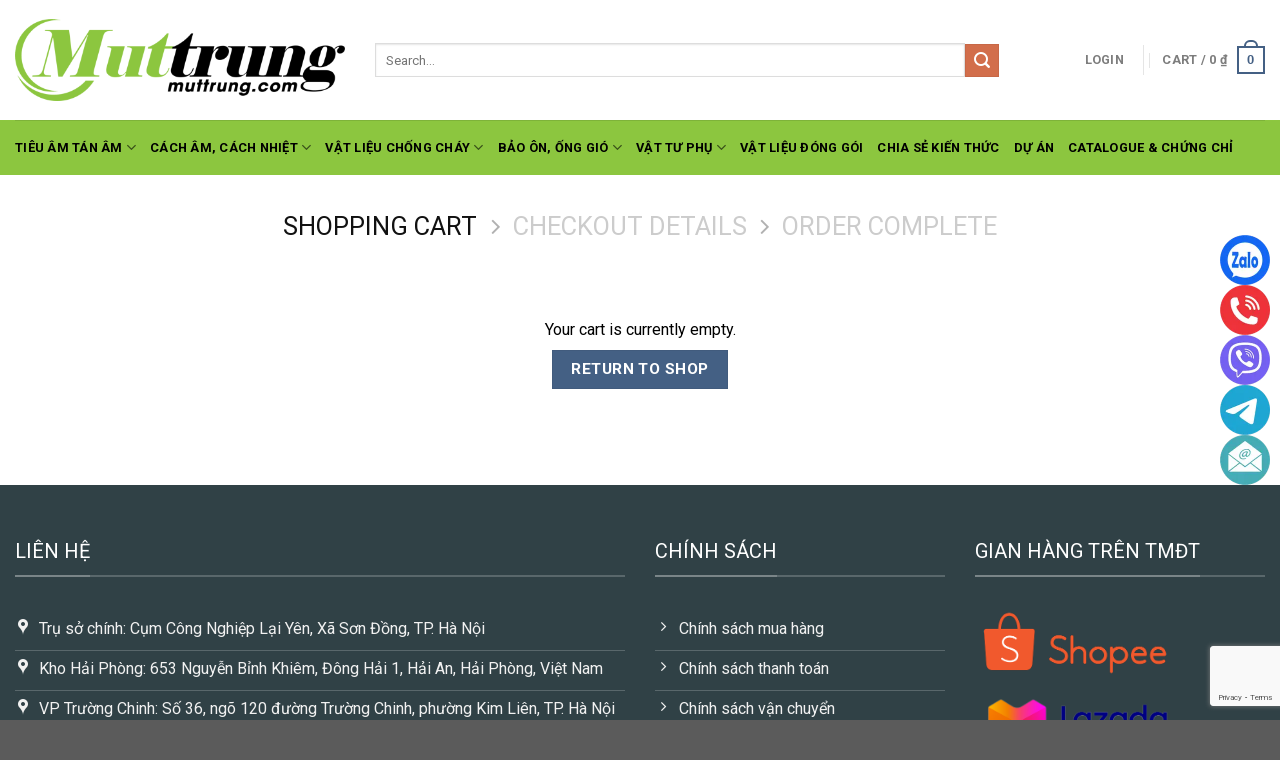

--- FILE ---
content_type: text/html; charset=utf-8
request_url: https://www.google.com/recaptcha/api2/anchor?ar=1&k=6LcXnAApAAAAAOoyPPb5oB6p4krwiRGD55vjRtNR&co=aHR0cHM6Ly9tdXR0cnVuZy5jb206NDQz&hl=en&v=PoyoqOPhxBO7pBk68S4YbpHZ&size=invisible&anchor-ms=20000&execute-ms=30000&cb=k00doy10s9gf
body_size: 48787
content:
<!DOCTYPE HTML><html dir="ltr" lang="en"><head><meta http-equiv="Content-Type" content="text/html; charset=UTF-8">
<meta http-equiv="X-UA-Compatible" content="IE=edge">
<title>reCAPTCHA</title>
<style type="text/css">
/* cyrillic-ext */
@font-face {
  font-family: 'Roboto';
  font-style: normal;
  font-weight: 400;
  font-stretch: 100%;
  src: url(//fonts.gstatic.com/s/roboto/v48/KFO7CnqEu92Fr1ME7kSn66aGLdTylUAMa3GUBHMdazTgWw.woff2) format('woff2');
  unicode-range: U+0460-052F, U+1C80-1C8A, U+20B4, U+2DE0-2DFF, U+A640-A69F, U+FE2E-FE2F;
}
/* cyrillic */
@font-face {
  font-family: 'Roboto';
  font-style: normal;
  font-weight: 400;
  font-stretch: 100%;
  src: url(//fonts.gstatic.com/s/roboto/v48/KFO7CnqEu92Fr1ME7kSn66aGLdTylUAMa3iUBHMdazTgWw.woff2) format('woff2');
  unicode-range: U+0301, U+0400-045F, U+0490-0491, U+04B0-04B1, U+2116;
}
/* greek-ext */
@font-face {
  font-family: 'Roboto';
  font-style: normal;
  font-weight: 400;
  font-stretch: 100%;
  src: url(//fonts.gstatic.com/s/roboto/v48/KFO7CnqEu92Fr1ME7kSn66aGLdTylUAMa3CUBHMdazTgWw.woff2) format('woff2');
  unicode-range: U+1F00-1FFF;
}
/* greek */
@font-face {
  font-family: 'Roboto';
  font-style: normal;
  font-weight: 400;
  font-stretch: 100%;
  src: url(//fonts.gstatic.com/s/roboto/v48/KFO7CnqEu92Fr1ME7kSn66aGLdTylUAMa3-UBHMdazTgWw.woff2) format('woff2');
  unicode-range: U+0370-0377, U+037A-037F, U+0384-038A, U+038C, U+038E-03A1, U+03A3-03FF;
}
/* math */
@font-face {
  font-family: 'Roboto';
  font-style: normal;
  font-weight: 400;
  font-stretch: 100%;
  src: url(//fonts.gstatic.com/s/roboto/v48/KFO7CnqEu92Fr1ME7kSn66aGLdTylUAMawCUBHMdazTgWw.woff2) format('woff2');
  unicode-range: U+0302-0303, U+0305, U+0307-0308, U+0310, U+0312, U+0315, U+031A, U+0326-0327, U+032C, U+032F-0330, U+0332-0333, U+0338, U+033A, U+0346, U+034D, U+0391-03A1, U+03A3-03A9, U+03B1-03C9, U+03D1, U+03D5-03D6, U+03F0-03F1, U+03F4-03F5, U+2016-2017, U+2034-2038, U+203C, U+2040, U+2043, U+2047, U+2050, U+2057, U+205F, U+2070-2071, U+2074-208E, U+2090-209C, U+20D0-20DC, U+20E1, U+20E5-20EF, U+2100-2112, U+2114-2115, U+2117-2121, U+2123-214F, U+2190, U+2192, U+2194-21AE, U+21B0-21E5, U+21F1-21F2, U+21F4-2211, U+2213-2214, U+2216-22FF, U+2308-230B, U+2310, U+2319, U+231C-2321, U+2336-237A, U+237C, U+2395, U+239B-23B7, U+23D0, U+23DC-23E1, U+2474-2475, U+25AF, U+25B3, U+25B7, U+25BD, U+25C1, U+25CA, U+25CC, U+25FB, U+266D-266F, U+27C0-27FF, U+2900-2AFF, U+2B0E-2B11, U+2B30-2B4C, U+2BFE, U+3030, U+FF5B, U+FF5D, U+1D400-1D7FF, U+1EE00-1EEFF;
}
/* symbols */
@font-face {
  font-family: 'Roboto';
  font-style: normal;
  font-weight: 400;
  font-stretch: 100%;
  src: url(//fonts.gstatic.com/s/roboto/v48/KFO7CnqEu92Fr1ME7kSn66aGLdTylUAMaxKUBHMdazTgWw.woff2) format('woff2');
  unicode-range: U+0001-000C, U+000E-001F, U+007F-009F, U+20DD-20E0, U+20E2-20E4, U+2150-218F, U+2190, U+2192, U+2194-2199, U+21AF, U+21E6-21F0, U+21F3, U+2218-2219, U+2299, U+22C4-22C6, U+2300-243F, U+2440-244A, U+2460-24FF, U+25A0-27BF, U+2800-28FF, U+2921-2922, U+2981, U+29BF, U+29EB, U+2B00-2BFF, U+4DC0-4DFF, U+FFF9-FFFB, U+10140-1018E, U+10190-1019C, U+101A0, U+101D0-101FD, U+102E0-102FB, U+10E60-10E7E, U+1D2C0-1D2D3, U+1D2E0-1D37F, U+1F000-1F0FF, U+1F100-1F1AD, U+1F1E6-1F1FF, U+1F30D-1F30F, U+1F315, U+1F31C, U+1F31E, U+1F320-1F32C, U+1F336, U+1F378, U+1F37D, U+1F382, U+1F393-1F39F, U+1F3A7-1F3A8, U+1F3AC-1F3AF, U+1F3C2, U+1F3C4-1F3C6, U+1F3CA-1F3CE, U+1F3D4-1F3E0, U+1F3ED, U+1F3F1-1F3F3, U+1F3F5-1F3F7, U+1F408, U+1F415, U+1F41F, U+1F426, U+1F43F, U+1F441-1F442, U+1F444, U+1F446-1F449, U+1F44C-1F44E, U+1F453, U+1F46A, U+1F47D, U+1F4A3, U+1F4B0, U+1F4B3, U+1F4B9, U+1F4BB, U+1F4BF, U+1F4C8-1F4CB, U+1F4D6, U+1F4DA, U+1F4DF, U+1F4E3-1F4E6, U+1F4EA-1F4ED, U+1F4F7, U+1F4F9-1F4FB, U+1F4FD-1F4FE, U+1F503, U+1F507-1F50B, U+1F50D, U+1F512-1F513, U+1F53E-1F54A, U+1F54F-1F5FA, U+1F610, U+1F650-1F67F, U+1F687, U+1F68D, U+1F691, U+1F694, U+1F698, U+1F6AD, U+1F6B2, U+1F6B9-1F6BA, U+1F6BC, U+1F6C6-1F6CF, U+1F6D3-1F6D7, U+1F6E0-1F6EA, U+1F6F0-1F6F3, U+1F6F7-1F6FC, U+1F700-1F7FF, U+1F800-1F80B, U+1F810-1F847, U+1F850-1F859, U+1F860-1F887, U+1F890-1F8AD, U+1F8B0-1F8BB, U+1F8C0-1F8C1, U+1F900-1F90B, U+1F93B, U+1F946, U+1F984, U+1F996, U+1F9E9, U+1FA00-1FA6F, U+1FA70-1FA7C, U+1FA80-1FA89, U+1FA8F-1FAC6, U+1FACE-1FADC, U+1FADF-1FAE9, U+1FAF0-1FAF8, U+1FB00-1FBFF;
}
/* vietnamese */
@font-face {
  font-family: 'Roboto';
  font-style: normal;
  font-weight: 400;
  font-stretch: 100%;
  src: url(//fonts.gstatic.com/s/roboto/v48/KFO7CnqEu92Fr1ME7kSn66aGLdTylUAMa3OUBHMdazTgWw.woff2) format('woff2');
  unicode-range: U+0102-0103, U+0110-0111, U+0128-0129, U+0168-0169, U+01A0-01A1, U+01AF-01B0, U+0300-0301, U+0303-0304, U+0308-0309, U+0323, U+0329, U+1EA0-1EF9, U+20AB;
}
/* latin-ext */
@font-face {
  font-family: 'Roboto';
  font-style: normal;
  font-weight: 400;
  font-stretch: 100%;
  src: url(//fonts.gstatic.com/s/roboto/v48/KFO7CnqEu92Fr1ME7kSn66aGLdTylUAMa3KUBHMdazTgWw.woff2) format('woff2');
  unicode-range: U+0100-02BA, U+02BD-02C5, U+02C7-02CC, U+02CE-02D7, U+02DD-02FF, U+0304, U+0308, U+0329, U+1D00-1DBF, U+1E00-1E9F, U+1EF2-1EFF, U+2020, U+20A0-20AB, U+20AD-20C0, U+2113, U+2C60-2C7F, U+A720-A7FF;
}
/* latin */
@font-face {
  font-family: 'Roboto';
  font-style: normal;
  font-weight: 400;
  font-stretch: 100%;
  src: url(//fonts.gstatic.com/s/roboto/v48/KFO7CnqEu92Fr1ME7kSn66aGLdTylUAMa3yUBHMdazQ.woff2) format('woff2');
  unicode-range: U+0000-00FF, U+0131, U+0152-0153, U+02BB-02BC, U+02C6, U+02DA, U+02DC, U+0304, U+0308, U+0329, U+2000-206F, U+20AC, U+2122, U+2191, U+2193, U+2212, U+2215, U+FEFF, U+FFFD;
}
/* cyrillic-ext */
@font-face {
  font-family: 'Roboto';
  font-style: normal;
  font-weight: 500;
  font-stretch: 100%;
  src: url(//fonts.gstatic.com/s/roboto/v48/KFO7CnqEu92Fr1ME7kSn66aGLdTylUAMa3GUBHMdazTgWw.woff2) format('woff2');
  unicode-range: U+0460-052F, U+1C80-1C8A, U+20B4, U+2DE0-2DFF, U+A640-A69F, U+FE2E-FE2F;
}
/* cyrillic */
@font-face {
  font-family: 'Roboto';
  font-style: normal;
  font-weight: 500;
  font-stretch: 100%;
  src: url(//fonts.gstatic.com/s/roboto/v48/KFO7CnqEu92Fr1ME7kSn66aGLdTylUAMa3iUBHMdazTgWw.woff2) format('woff2');
  unicode-range: U+0301, U+0400-045F, U+0490-0491, U+04B0-04B1, U+2116;
}
/* greek-ext */
@font-face {
  font-family: 'Roboto';
  font-style: normal;
  font-weight: 500;
  font-stretch: 100%;
  src: url(//fonts.gstatic.com/s/roboto/v48/KFO7CnqEu92Fr1ME7kSn66aGLdTylUAMa3CUBHMdazTgWw.woff2) format('woff2');
  unicode-range: U+1F00-1FFF;
}
/* greek */
@font-face {
  font-family: 'Roboto';
  font-style: normal;
  font-weight: 500;
  font-stretch: 100%;
  src: url(//fonts.gstatic.com/s/roboto/v48/KFO7CnqEu92Fr1ME7kSn66aGLdTylUAMa3-UBHMdazTgWw.woff2) format('woff2');
  unicode-range: U+0370-0377, U+037A-037F, U+0384-038A, U+038C, U+038E-03A1, U+03A3-03FF;
}
/* math */
@font-face {
  font-family: 'Roboto';
  font-style: normal;
  font-weight: 500;
  font-stretch: 100%;
  src: url(//fonts.gstatic.com/s/roboto/v48/KFO7CnqEu92Fr1ME7kSn66aGLdTylUAMawCUBHMdazTgWw.woff2) format('woff2');
  unicode-range: U+0302-0303, U+0305, U+0307-0308, U+0310, U+0312, U+0315, U+031A, U+0326-0327, U+032C, U+032F-0330, U+0332-0333, U+0338, U+033A, U+0346, U+034D, U+0391-03A1, U+03A3-03A9, U+03B1-03C9, U+03D1, U+03D5-03D6, U+03F0-03F1, U+03F4-03F5, U+2016-2017, U+2034-2038, U+203C, U+2040, U+2043, U+2047, U+2050, U+2057, U+205F, U+2070-2071, U+2074-208E, U+2090-209C, U+20D0-20DC, U+20E1, U+20E5-20EF, U+2100-2112, U+2114-2115, U+2117-2121, U+2123-214F, U+2190, U+2192, U+2194-21AE, U+21B0-21E5, U+21F1-21F2, U+21F4-2211, U+2213-2214, U+2216-22FF, U+2308-230B, U+2310, U+2319, U+231C-2321, U+2336-237A, U+237C, U+2395, U+239B-23B7, U+23D0, U+23DC-23E1, U+2474-2475, U+25AF, U+25B3, U+25B7, U+25BD, U+25C1, U+25CA, U+25CC, U+25FB, U+266D-266F, U+27C0-27FF, U+2900-2AFF, U+2B0E-2B11, U+2B30-2B4C, U+2BFE, U+3030, U+FF5B, U+FF5D, U+1D400-1D7FF, U+1EE00-1EEFF;
}
/* symbols */
@font-face {
  font-family: 'Roboto';
  font-style: normal;
  font-weight: 500;
  font-stretch: 100%;
  src: url(//fonts.gstatic.com/s/roboto/v48/KFO7CnqEu92Fr1ME7kSn66aGLdTylUAMaxKUBHMdazTgWw.woff2) format('woff2');
  unicode-range: U+0001-000C, U+000E-001F, U+007F-009F, U+20DD-20E0, U+20E2-20E4, U+2150-218F, U+2190, U+2192, U+2194-2199, U+21AF, U+21E6-21F0, U+21F3, U+2218-2219, U+2299, U+22C4-22C6, U+2300-243F, U+2440-244A, U+2460-24FF, U+25A0-27BF, U+2800-28FF, U+2921-2922, U+2981, U+29BF, U+29EB, U+2B00-2BFF, U+4DC0-4DFF, U+FFF9-FFFB, U+10140-1018E, U+10190-1019C, U+101A0, U+101D0-101FD, U+102E0-102FB, U+10E60-10E7E, U+1D2C0-1D2D3, U+1D2E0-1D37F, U+1F000-1F0FF, U+1F100-1F1AD, U+1F1E6-1F1FF, U+1F30D-1F30F, U+1F315, U+1F31C, U+1F31E, U+1F320-1F32C, U+1F336, U+1F378, U+1F37D, U+1F382, U+1F393-1F39F, U+1F3A7-1F3A8, U+1F3AC-1F3AF, U+1F3C2, U+1F3C4-1F3C6, U+1F3CA-1F3CE, U+1F3D4-1F3E0, U+1F3ED, U+1F3F1-1F3F3, U+1F3F5-1F3F7, U+1F408, U+1F415, U+1F41F, U+1F426, U+1F43F, U+1F441-1F442, U+1F444, U+1F446-1F449, U+1F44C-1F44E, U+1F453, U+1F46A, U+1F47D, U+1F4A3, U+1F4B0, U+1F4B3, U+1F4B9, U+1F4BB, U+1F4BF, U+1F4C8-1F4CB, U+1F4D6, U+1F4DA, U+1F4DF, U+1F4E3-1F4E6, U+1F4EA-1F4ED, U+1F4F7, U+1F4F9-1F4FB, U+1F4FD-1F4FE, U+1F503, U+1F507-1F50B, U+1F50D, U+1F512-1F513, U+1F53E-1F54A, U+1F54F-1F5FA, U+1F610, U+1F650-1F67F, U+1F687, U+1F68D, U+1F691, U+1F694, U+1F698, U+1F6AD, U+1F6B2, U+1F6B9-1F6BA, U+1F6BC, U+1F6C6-1F6CF, U+1F6D3-1F6D7, U+1F6E0-1F6EA, U+1F6F0-1F6F3, U+1F6F7-1F6FC, U+1F700-1F7FF, U+1F800-1F80B, U+1F810-1F847, U+1F850-1F859, U+1F860-1F887, U+1F890-1F8AD, U+1F8B0-1F8BB, U+1F8C0-1F8C1, U+1F900-1F90B, U+1F93B, U+1F946, U+1F984, U+1F996, U+1F9E9, U+1FA00-1FA6F, U+1FA70-1FA7C, U+1FA80-1FA89, U+1FA8F-1FAC6, U+1FACE-1FADC, U+1FADF-1FAE9, U+1FAF0-1FAF8, U+1FB00-1FBFF;
}
/* vietnamese */
@font-face {
  font-family: 'Roboto';
  font-style: normal;
  font-weight: 500;
  font-stretch: 100%;
  src: url(//fonts.gstatic.com/s/roboto/v48/KFO7CnqEu92Fr1ME7kSn66aGLdTylUAMa3OUBHMdazTgWw.woff2) format('woff2');
  unicode-range: U+0102-0103, U+0110-0111, U+0128-0129, U+0168-0169, U+01A0-01A1, U+01AF-01B0, U+0300-0301, U+0303-0304, U+0308-0309, U+0323, U+0329, U+1EA0-1EF9, U+20AB;
}
/* latin-ext */
@font-face {
  font-family: 'Roboto';
  font-style: normal;
  font-weight: 500;
  font-stretch: 100%;
  src: url(//fonts.gstatic.com/s/roboto/v48/KFO7CnqEu92Fr1ME7kSn66aGLdTylUAMa3KUBHMdazTgWw.woff2) format('woff2');
  unicode-range: U+0100-02BA, U+02BD-02C5, U+02C7-02CC, U+02CE-02D7, U+02DD-02FF, U+0304, U+0308, U+0329, U+1D00-1DBF, U+1E00-1E9F, U+1EF2-1EFF, U+2020, U+20A0-20AB, U+20AD-20C0, U+2113, U+2C60-2C7F, U+A720-A7FF;
}
/* latin */
@font-face {
  font-family: 'Roboto';
  font-style: normal;
  font-weight: 500;
  font-stretch: 100%;
  src: url(//fonts.gstatic.com/s/roboto/v48/KFO7CnqEu92Fr1ME7kSn66aGLdTylUAMa3yUBHMdazQ.woff2) format('woff2');
  unicode-range: U+0000-00FF, U+0131, U+0152-0153, U+02BB-02BC, U+02C6, U+02DA, U+02DC, U+0304, U+0308, U+0329, U+2000-206F, U+20AC, U+2122, U+2191, U+2193, U+2212, U+2215, U+FEFF, U+FFFD;
}
/* cyrillic-ext */
@font-face {
  font-family: 'Roboto';
  font-style: normal;
  font-weight: 900;
  font-stretch: 100%;
  src: url(//fonts.gstatic.com/s/roboto/v48/KFO7CnqEu92Fr1ME7kSn66aGLdTylUAMa3GUBHMdazTgWw.woff2) format('woff2');
  unicode-range: U+0460-052F, U+1C80-1C8A, U+20B4, U+2DE0-2DFF, U+A640-A69F, U+FE2E-FE2F;
}
/* cyrillic */
@font-face {
  font-family: 'Roboto';
  font-style: normal;
  font-weight: 900;
  font-stretch: 100%;
  src: url(//fonts.gstatic.com/s/roboto/v48/KFO7CnqEu92Fr1ME7kSn66aGLdTylUAMa3iUBHMdazTgWw.woff2) format('woff2');
  unicode-range: U+0301, U+0400-045F, U+0490-0491, U+04B0-04B1, U+2116;
}
/* greek-ext */
@font-face {
  font-family: 'Roboto';
  font-style: normal;
  font-weight: 900;
  font-stretch: 100%;
  src: url(//fonts.gstatic.com/s/roboto/v48/KFO7CnqEu92Fr1ME7kSn66aGLdTylUAMa3CUBHMdazTgWw.woff2) format('woff2');
  unicode-range: U+1F00-1FFF;
}
/* greek */
@font-face {
  font-family: 'Roboto';
  font-style: normal;
  font-weight: 900;
  font-stretch: 100%;
  src: url(//fonts.gstatic.com/s/roboto/v48/KFO7CnqEu92Fr1ME7kSn66aGLdTylUAMa3-UBHMdazTgWw.woff2) format('woff2');
  unicode-range: U+0370-0377, U+037A-037F, U+0384-038A, U+038C, U+038E-03A1, U+03A3-03FF;
}
/* math */
@font-face {
  font-family: 'Roboto';
  font-style: normal;
  font-weight: 900;
  font-stretch: 100%;
  src: url(//fonts.gstatic.com/s/roboto/v48/KFO7CnqEu92Fr1ME7kSn66aGLdTylUAMawCUBHMdazTgWw.woff2) format('woff2');
  unicode-range: U+0302-0303, U+0305, U+0307-0308, U+0310, U+0312, U+0315, U+031A, U+0326-0327, U+032C, U+032F-0330, U+0332-0333, U+0338, U+033A, U+0346, U+034D, U+0391-03A1, U+03A3-03A9, U+03B1-03C9, U+03D1, U+03D5-03D6, U+03F0-03F1, U+03F4-03F5, U+2016-2017, U+2034-2038, U+203C, U+2040, U+2043, U+2047, U+2050, U+2057, U+205F, U+2070-2071, U+2074-208E, U+2090-209C, U+20D0-20DC, U+20E1, U+20E5-20EF, U+2100-2112, U+2114-2115, U+2117-2121, U+2123-214F, U+2190, U+2192, U+2194-21AE, U+21B0-21E5, U+21F1-21F2, U+21F4-2211, U+2213-2214, U+2216-22FF, U+2308-230B, U+2310, U+2319, U+231C-2321, U+2336-237A, U+237C, U+2395, U+239B-23B7, U+23D0, U+23DC-23E1, U+2474-2475, U+25AF, U+25B3, U+25B7, U+25BD, U+25C1, U+25CA, U+25CC, U+25FB, U+266D-266F, U+27C0-27FF, U+2900-2AFF, U+2B0E-2B11, U+2B30-2B4C, U+2BFE, U+3030, U+FF5B, U+FF5D, U+1D400-1D7FF, U+1EE00-1EEFF;
}
/* symbols */
@font-face {
  font-family: 'Roboto';
  font-style: normal;
  font-weight: 900;
  font-stretch: 100%;
  src: url(//fonts.gstatic.com/s/roboto/v48/KFO7CnqEu92Fr1ME7kSn66aGLdTylUAMaxKUBHMdazTgWw.woff2) format('woff2');
  unicode-range: U+0001-000C, U+000E-001F, U+007F-009F, U+20DD-20E0, U+20E2-20E4, U+2150-218F, U+2190, U+2192, U+2194-2199, U+21AF, U+21E6-21F0, U+21F3, U+2218-2219, U+2299, U+22C4-22C6, U+2300-243F, U+2440-244A, U+2460-24FF, U+25A0-27BF, U+2800-28FF, U+2921-2922, U+2981, U+29BF, U+29EB, U+2B00-2BFF, U+4DC0-4DFF, U+FFF9-FFFB, U+10140-1018E, U+10190-1019C, U+101A0, U+101D0-101FD, U+102E0-102FB, U+10E60-10E7E, U+1D2C0-1D2D3, U+1D2E0-1D37F, U+1F000-1F0FF, U+1F100-1F1AD, U+1F1E6-1F1FF, U+1F30D-1F30F, U+1F315, U+1F31C, U+1F31E, U+1F320-1F32C, U+1F336, U+1F378, U+1F37D, U+1F382, U+1F393-1F39F, U+1F3A7-1F3A8, U+1F3AC-1F3AF, U+1F3C2, U+1F3C4-1F3C6, U+1F3CA-1F3CE, U+1F3D4-1F3E0, U+1F3ED, U+1F3F1-1F3F3, U+1F3F5-1F3F7, U+1F408, U+1F415, U+1F41F, U+1F426, U+1F43F, U+1F441-1F442, U+1F444, U+1F446-1F449, U+1F44C-1F44E, U+1F453, U+1F46A, U+1F47D, U+1F4A3, U+1F4B0, U+1F4B3, U+1F4B9, U+1F4BB, U+1F4BF, U+1F4C8-1F4CB, U+1F4D6, U+1F4DA, U+1F4DF, U+1F4E3-1F4E6, U+1F4EA-1F4ED, U+1F4F7, U+1F4F9-1F4FB, U+1F4FD-1F4FE, U+1F503, U+1F507-1F50B, U+1F50D, U+1F512-1F513, U+1F53E-1F54A, U+1F54F-1F5FA, U+1F610, U+1F650-1F67F, U+1F687, U+1F68D, U+1F691, U+1F694, U+1F698, U+1F6AD, U+1F6B2, U+1F6B9-1F6BA, U+1F6BC, U+1F6C6-1F6CF, U+1F6D3-1F6D7, U+1F6E0-1F6EA, U+1F6F0-1F6F3, U+1F6F7-1F6FC, U+1F700-1F7FF, U+1F800-1F80B, U+1F810-1F847, U+1F850-1F859, U+1F860-1F887, U+1F890-1F8AD, U+1F8B0-1F8BB, U+1F8C0-1F8C1, U+1F900-1F90B, U+1F93B, U+1F946, U+1F984, U+1F996, U+1F9E9, U+1FA00-1FA6F, U+1FA70-1FA7C, U+1FA80-1FA89, U+1FA8F-1FAC6, U+1FACE-1FADC, U+1FADF-1FAE9, U+1FAF0-1FAF8, U+1FB00-1FBFF;
}
/* vietnamese */
@font-face {
  font-family: 'Roboto';
  font-style: normal;
  font-weight: 900;
  font-stretch: 100%;
  src: url(//fonts.gstatic.com/s/roboto/v48/KFO7CnqEu92Fr1ME7kSn66aGLdTylUAMa3OUBHMdazTgWw.woff2) format('woff2');
  unicode-range: U+0102-0103, U+0110-0111, U+0128-0129, U+0168-0169, U+01A0-01A1, U+01AF-01B0, U+0300-0301, U+0303-0304, U+0308-0309, U+0323, U+0329, U+1EA0-1EF9, U+20AB;
}
/* latin-ext */
@font-face {
  font-family: 'Roboto';
  font-style: normal;
  font-weight: 900;
  font-stretch: 100%;
  src: url(//fonts.gstatic.com/s/roboto/v48/KFO7CnqEu92Fr1ME7kSn66aGLdTylUAMa3KUBHMdazTgWw.woff2) format('woff2');
  unicode-range: U+0100-02BA, U+02BD-02C5, U+02C7-02CC, U+02CE-02D7, U+02DD-02FF, U+0304, U+0308, U+0329, U+1D00-1DBF, U+1E00-1E9F, U+1EF2-1EFF, U+2020, U+20A0-20AB, U+20AD-20C0, U+2113, U+2C60-2C7F, U+A720-A7FF;
}
/* latin */
@font-face {
  font-family: 'Roboto';
  font-style: normal;
  font-weight: 900;
  font-stretch: 100%;
  src: url(//fonts.gstatic.com/s/roboto/v48/KFO7CnqEu92Fr1ME7kSn66aGLdTylUAMa3yUBHMdazQ.woff2) format('woff2');
  unicode-range: U+0000-00FF, U+0131, U+0152-0153, U+02BB-02BC, U+02C6, U+02DA, U+02DC, U+0304, U+0308, U+0329, U+2000-206F, U+20AC, U+2122, U+2191, U+2193, U+2212, U+2215, U+FEFF, U+FFFD;
}

</style>
<link rel="stylesheet" type="text/css" href="https://www.gstatic.com/recaptcha/releases/PoyoqOPhxBO7pBk68S4YbpHZ/styles__ltr.css">
<script nonce="7tMErmiqMaB4QUmcch-HUw" type="text/javascript">window['__recaptcha_api'] = 'https://www.google.com/recaptcha/api2/';</script>
<script type="text/javascript" src="https://www.gstatic.com/recaptcha/releases/PoyoqOPhxBO7pBk68S4YbpHZ/recaptcha__en.js" nonce="7tMErmiqMaB4QUmcch-HUw">
      
    </script></head>
<body><div id="rc-anchor-alert" class="rc-anchor-alert"></div>
<input type="hidden" id="recaptcha-token" value="[base64]">
<script type="text/javascript" nonce="7tMErmiqMaB4QUmcch-HUw">
      recaptcha.anchor.Main.init("[\x22ainput\x22,[\x22bgdata\x22,\x22\x22,\[base64]/[base64]/[base64]/KE4oMTI0LHYsdi5HKSxMWihsLHYpKTpOKDEyNCx2LGwpLFYpLHYpLFQpKSxGKDE3MSx2KX0scjc9ZnVuY3Rpb24obCl7cmV0dXJuIGx9LEM9ZnVuY3Rpb24obCxWLHYpe04odixsLFYpLFZbYWtdPTI3OTZ9LG49ZnVuY3Rpb24obCxWKXtWLlg9KChWLlg/[base64]/[base64]/[base64]/[base64]/[base64]/[base64]/[base64]/[base64]/[base64]/[base64]/[base64]\\u003d\x22,\[base64]\x22,\[base64]/Dh8OCwrjCjsKUQTMlw748WFfDisKowrfCq8Otw5bCisO+wqPChSPDj1ZVwrzDhcKyAwVVSDjDgQ1xwobCkMK/wr/Dqn/Cn8Kfw5Bhw6vCiMKzw5BrUsOawojChSzDjjjDuVpkfinCg3MzUQI4wrFTc8OwVBgHYAXDq8ORw599w4Nww4jDrT3DonjDosKywoDCrcK5wrU5EMO8WMOJNUJcEsKmw6nCvRNWPXLDqcKaV2PCucKTwqENw6LCthvCs3bCol7CrX3ChcOSa8KWTcOBHMOaGsK/[base64]/AcKjw6vDl8KMw7LChgrCiS4pK09gZEHDhMOJSsOtMsKDB8K+wpMyA3JCWkzClR/CpVt4wpzDllxgZMKBwoPDicKywpJQw4t3worDiMK/wqTClcO9IcKNw5/[base64]/w6sJwoXDsMK9IgrDlgQqwoLDijB4cC7DvMO6wok/w5PDhBRKCMKHw6pMwp/[base64]/DqWBFLMO6wrxIwqHCrMOyw645wpdFwpDCmXN7WgPCocK9KyByw4/CnMKrLwB2wpvCiWvDihMYGg3CmUoQAQnCrTbCjhJrHFDCjsO5w6jCsTzCnkc2GsOAw58yI8OLwooxw67CpsOyHSN+wpjCim/Cjw7DujbCmyMuUsOlKcO9woMSw7DDtDhOwobChcKiw73CmArCjgJ+DgvCq8OGw5kHI2NlJcK8w4vDpxbDoTR+VSXDosK4w5zCqsOnHcOkw5/[base64]/DvVnCssK6w6DDtCvDncKDw5nDi8OoKlnDg8KZP8O/wqMsbcKxGsKZOsK0HR0jwr8XCMO3NkTCnHTDnVfCisOzaDHCk1nCjcOuw5fDhgHCrcOlwrUcFV46w6xZwpUCwqrCn8OCCcKbAsKgfBjDqMKQEcKFYzQRwpLDtsOmw7jDkMK3w6zCmMO2w4t1wpLCicO6U8OxBMOzw5dMw7Npwo8/CEbDiMOQOMKxwoRLw5MzwqNgMDduwo1MwqliVMKODHgdwr3DucOVwq/Dt8KRVl/DqyPDunnDrXjCs8KNC8OoMA7Dk8OXBcKAwqxFEjjDsEPDpgbCiSEcwrTDrjQfwqrCicKbwqxZwr1WLl/DncKxwpo9QX0CaMKuwrrDk8KcLsOMHcK2wq4fNsOMw77CqMKnCjxVw4jCtGdnLQpyw4fChcOMVsODXxDCrHs7wphqFhXCpsOgw7N5eDJtFsOuw5A5dsKPCsKkwoxsw4ZxayLCkWlbwoHDtMKKMWACw785wq5te8K8w7/CnGjDh8OaJ8OVwr/CqhVWCxfDgMOGwq/[base64]/Cq004f8OCOjTDvQIYw5d6a2tTwrHDuE1bw57DosOnwpUhfMKiwo3DqsKUOMO3wrbDucOZwo7CgxTCqFpmSFbDhsO4EE9Iwr/CvsKnw65UwrvCiMOowojDlHhCaTgjwrUKw4XDnicMwpFhw78Jw7bCksORUsKZUsOewpLCrsOGwqjCiFRZw5zCqcO4cgQtF8KLHzrDpBXCrw3CrsK3esKXw7TDqMO6UnXCpcKRw7clBMKKw6vDiR7CmsKvM2rDt3rCiCfDlk/DkcKEw5gIw6jChBrDhkMWwrRawoULJ8KEJcOlw6h4w7stwqnCr3vDi0Mtw4nDqCHCm3LDk28MwobDgsOiw7xZCz7DvwvCpMOHw54hw7bDtMKTwo/CgU3CoMOTwqPDgcOhw64zNR/CsFPDlyMcDGDDj106w78Xw6fCp0TCt2rCvcOtwo7CjA10wprCp8KTwrg/W8OWwrx3M2jDsB46ecK/w5snw5zClMOfworDp8OmJg/DmcKfwobCqgnDgMKYIcKjw6jCqMKdwoHCgx4fHcKcSXBTw4Zuw61uw4huwqlGw4/[base64]/wpTCq8KhS8OjVyQOw7IiccKpw7TCiQjCj8OPUsOTFVTDpWF8BMOXwpwmw5PDs8OHb3J7Nzxnw6dkwpIGEMKww50zwqPDjWd/[base64]/Rx/CsmhTwpxXwrIcTMOfwpvChBjChj5oV8KLZcKiwr4/CmhbIBQyT8K4w5DCk3bDlMKgw47CmQgbeiZuWz5Fw5c1w4XDnU9/wqzDtzbDtBLDhMOUBcO6SsORwrsaazLCm8OydHjDpMOPwpvDvxPDr0Ydwo3CuDUiwpnDuAbDvsObw5Zawr7Dr8OGw5Ruw4UVwrl/wrgtbcKaW8OYHGHDgsK2FXoPfMKFw6Isw6/Cj0vCiB5qw4/CoMOqw6l3LsO6MGfDisObD8OwYyjCpGLDsMK7QQBeWQjDvcOgGEfChMKEw7/Dvg/CvATDhsK4wrd0IQkNCcOmQF5dw78Iw55pcsK4w7FGfFTDtsOyw7PDj8KwV8ObwqdPfjTCrWrCgMOmZMOPw7/DusKGwo3DpcOmwqXCmjFtwogpJWnCmQENSm/Ci2fCqcKuwpXCsGUzwpYtw64awphOesKxEsO5JQ/DsMKVw5ZmFx5cOsOAKxwiQcKJwo5OacOvAsOUV8K+UiHCnmJuF8Ksw7UXwr3Dp8Opwq3Cn8KpEnx1wrkaN8Ojw6HCqMKKEcKAXcK7w4Z7wppAwoPDgwbCksKmKT0BKUbCulbCtEYIUVJFelLDii/DgVzDpcOVRy08ccKAwrHDvl/[base64]/[base64]/[base64]/[base64]/CosO6w4DDs8OLwo/[base64]/wonDqsK8DgxiUsONemrCgMOvw7gywonCtMOLS8Kgw5vDqsOlwp8LfMKzw6MkXB3DlzAGY8K1w7TDosO2w6U0XGbDpBzDsMOZU3LDgi1oYsK0LHvDr8O/[base64]/CsCvDi8OuwqEiwro1RUFpX8KZw5AJIwJIwqfCriB4w5jDj8OGKR4swr1hwo3Ds8OYBMO6w6TDlG8ew4LDnsO5UVLCjMK2w6PClDcBeHt0w4NAP8KTT33CgSbDtcO/JcKFDcOSwovDiAzCu8O/ZMKVw47DhMKWO8Odw49sw7PDhypeb8KKwpZNOwjCvmnDlsKKwpPDocO8w5Niwr/CnVdRPcODw5xhwqR4wqtPw7TCpMOGJMKxwpzDo8KBXDk9RVrCoEVZKcORw7ctcTY+fxnCt0LDlsK8wqEkGcKkw6U3QcOkw4LCkMK8WsKrwrB1woRpw6jDs07CjhjCi8O6OsKeUMKlwpDDmkhecFIywojCgsKCR8OTwrMnPMO/[base64]/UXjDqMKPRcKGwpXDosOKaE8TwrpnDMKga8OQDcKSLMOILMOiwq/DmMOfPHnCozMKwp3CrMKsSMK/w4I2w6zDqMO9AhdtVMOHw6HCk8KAeDRvDcOHwotjwpbDi1jCvMOUwqxbDsKpY8ODE8K8wpLChcO7WXBtw4ovw6Y3wprCkmTCvcKLDMOAwrvDlTwnw7Ftwplrwq5SwrrDlHnDoXXCn0NRw6LDvcO2wofDmQ3CucO6w7nDoQ/[base64]/DiMOswowswpTDnWfCgcOAKsK5wpwgbycjBBbCoR8rBQ7DugbDpWYHw5gQw6LCtSY2a8KONMOzUcOlw4PDhHQnHWfCoMK2wpMkw5B6wo/DlsKPw4ZSc3R1HMKjUMOVwrlEw7YdwqQOa8Oxw7hWwqQLwoEBw6HCvsO9esOyAxY3w4PCgcK0NcOQfg7Cp8Oqw4rDrMKWwp51UcKdwr/[base64]/dm4DPVpvXsKXWChdwoBiwq7CnMKuw4dcOjVvw7A0JCxXwqbDvcO0DRvCk29WP8KQaHJ+WMOVw7TCn8K5wr4iC8KafAYzB8Khf8OAwoVjW8KETiDCvMKCwqPCk8OjOMOsFRfDhMKpw6HCujvDv8KLw7p/w4AswrjDhcKVw6JJMjcIRcKBw4p6w4rCiQ59w7QnUMKlw7gGwrtzDcOLTMKHw63DsMKBTcKKwoUnw4fDlsO/FzwPb8KXLS/CkcO0w5s7w4FTwqQZwrHDpcKlTcKIw4PDpsOvwrM9SEnDgcKfwpDClsKSADZdw6/DtcOgIVzCo8K4wr/DosOpw7XCmcOxw54iw4bCi8KTf8OLb8OaAzTDlk7Ck8KmTinCqsOPwo3DsMOaS04faWUBw6ppwqFLw5YUwpJ+InbCoTHDvjzChGMDWcO7CCgbwqF2wofDtRDCtMOzw6pMVcK9UwDDlgbCvsK2bEvCn0/DqRpiZcKOAEwkbXrDrcO2w7c/woYoXMOUw5jCn2fDisOBw4UuwqLCqnPDuBIlMhLCl3EPXMK4PsKJK8OULcOpMcOGRk7Cq8K8e8OUw5/DkMKwCMKPw6JKJGvCvW3DrTrCicOYw59RLmnCvm/Ch1Rew41Bw71Bw5gCZmNdw6o4bsOJw4Z9wqlyB1TCrMOCw67DoMOywqMdRT/DmBEVPsOvXsO8w4YwwrDCiMO5JMObw4XDiWvDvxvChGzCv27DhMKLCWXDrT9qelTCu8Ouwq7DkcKQwo3CvsOxwq/DsBceZggLwq3DiQhya2kcN2UnAcOPwqzCiDcywpnDuT1nwrZRacKpPsO2w7bCoMOXeFrDuMKfDAEcwpPChsKURC80wpxyd8Opw47DtcO1w6Bow6Rrw7HDhMKMAsK7fEI9O8OvwrIjw7/CtMOiYsOjwqTDtlzDg8Kdd8KIYcKSw4p3w5TDqzcgw43Dk8O/w7bDj13DtMK5ZsKvC15JPisseRh7wpV1fMKWK8Okw4vCgMOnw4bDpzHDjMKVCC7ChmXCpMOcwrJBORlDwohUw55yw5PCnMOzw4zDtMOKZcKTXCYSw75Rw6NTwpESw6zCnsO+cxbDq8K7YH/Clz3DoxjDvcOUwrLCpsOKWsKvSsOBw4Y2MsORGMKfw5YNU0XDtnrDs8OWw7/Dp2AzF8Kow74YYWUxHjMJw5vCpk7CuEwmLx7Dh0/ChMKiw6XDpsOGw7rCkzlwwovDpnTDg8OFw6LDi1VAwqxGIMKHw4jCrhoxwrXDlcOZw79NwqjCvW7DlFvCq3bChsOiw5zDlw7DpsOXdMO+Q3jDnsOeb8OqSkNFNcKhY8O6wonDnsOzSMOfwo/Ci8KjAsOWw4kiwpHDocK4w6c7EXzCpcKlw4NSV8KaTkDDhsOkECjDtRAnVcOeHGjDmSwMVsOyM8K7SMKtUzAMQxNFw7zDvW9fwo1XCMK6w4DDl8ODwqhlw5BLw5rCv8OHeMKew4lzMF/DksObDMKFwo0Ow5FHw7vDgsO3w5wwwp/Dp8Kcw4N8w4jDoMKqwo/[base64]/wqbCmh8kw7QOwqpFw6sGXiDCh8KgwqEWwp93CkAIwqxENsOOw6nDsiFdIcKTWcKXBsOlw4rDv8OMLcK3BMKWw47ClgPDs1DCuzrCqcKXwpjCp8O/[base64]/DhhDDvCpjBMOKwottLcKLQGzDjsKjwoBpw7rCusK9WwTDtsKSw4Q6w6Rxw43CsCx3VMKFEyQ2f0fCmcKrCxw/wr7Di8KOIcOow7fCjSxAA8KRPMKDw5PCi2FRAHXCjDVMZcK7M8Krw6BQLSjCi8OiHTxvQltGQzwbDcOrPjzDhDLDtWAowpjDi29hw4RDwqjCvE/DjQ9TC2fDhMOaGnvDhk05wp7DqzTCocKADcK9allJw4rDvVLCuhFewqXChMOWJsOQVMOwwojDp8OqY05HMEnCqsOpRjbDtsKfSMKDa8KJRz/[base64]/CucKNwrN2PcKRbkEhw4giw5s2GMO8PyYPw600H8KOScO+SRzCgn91csOTcG7DthAZIcOQXMK2wpZQTcKjSsOsaMKaw4s3bFMgTDXDt2/CnibDrE00HgDDgsKowp/CoMOBIizDpzjDl8OCwq/DsRTDgsKMw7RJdRnCu3prLnzCiMKEaEF9w7LCtcK4VU9qScKefnfDucKqamLCsMKJw5h1Ck0BHsOqH8K7ChtHGV/DunLCtnk1w6PDqMOSwqsCSV3CtmxPScKMw5TClm/CuSPCl8OdL8KNwrQZPsKqOHcIw6FhGsKbBBZ7wq/DnUYzVkpzw53DghEPwqw7w58eWhgibMKiw51Jwpp3X8KHwoAacsK9LcK8OibDpsOAQCNiwrrCm8K4L1wlP2vCqsOIw7Q6VjQRw41NwrHDmMKOKMO2w48uw6PDsXXDscKzwqTDi8O3dcOXfsOCwp/DtMO4c8OmN8KowrXCnw3DtlfDsGlJT3TDvMOxwp3CjTzCjsOJw5FXw4XCiWQ4w7bDghMHQsKzXUbDl0vCjBPDrhTDiMKBwqgjHsKwTcK/TsKwA8OJw5jClMK3w64Zw6Ugw4o7Y03DnjHDgMOSMsKGw4Enw7rDu3PDhsO2H2EbEcOmEMKSCkLCr8OtNRdFFsOzwpBMMHLDhktnwp4BecKSPXcPw6fDtlPDhsOXwrZENMOrwoDCvHlRw4N/dsOZJwfCgn3DuENPRVzCt8O4w5PDtSUMSUo8GsKDwp0FwrRIw73Dh2cbJQHCqjHDk8KeWQLDtcOpwrQIw4UQw4wSwodaGsK1e3dBUMOAwrHCvUY3w43Di8OmwpBAc8KrJsOpwoAtwqzCl0/CscKxw5/CncO8wrxkwpvDi8Kacj92w6rCmMKRw7AUV8KWa3oaw6IFMXfDgsOuw6tTUMOOaCV2w73Cjy5qdkBSPsO/woLDs2N8w6sAV8KTGsKmworDmx7DkR3CvMOFCcObdDzDpMKEwq/CnBQEwq5/wrYvd8KAwrMGeC/[base64]/CtcKoQjx3w64Twqcsw6/CucOcTEBKwqvCoMO2w55FVFrDssKsw4zDn2w8w5DDk8KeFx4rWcK9E8Olw73Dtm7Dk8OewpDDtMOuFMOSGMKzNMKOwprCixTDgTF4wqvCtWxyDwtjwrAKYUINworCthDCqMKTA8ONfsO3c8ODwrPCnMKjZMOowpbCv8KPfcOjw7/Cg8OYfDbDpxPDj0HDmgp6fikwwqjDqXDDpsOvw7HCosK3wr1hNMOQwpRnCDBMwrdzw7hbwrvDgFwbwonClQ4MHsO+wojCjcKYc3HDkMO9LcO3P8KjN0olbW7Ds8K9V8KDw5pTw47CvDgjwpobw6jCm8Kja2JpZCtYwq7Dsx/CimjCsVbCnMKAHsK4wrPDky/DnsOARS/DjyJcw6MVYMKowpjDscOHLcOYwoHCgcKXLCbCmGPDiU7Cn2XCslodw6ATGsO2VsKMwpcQO8Onw67DusK8wqdILRbDjsKEKGp3dMOcS8O/Cz7Ch2vCoMOvw5w/[base64]/Cv2QPZRXDkETDoMOgccKhwoF2wq/Cu8OEwrTCjsKOPVdaGWnDiUQLwqvDiRd4OcOXE8KDw5HDucOGw6TDgcKhwp9qXsORwpTDoMKhA8K+wp8jfsKEwrvCm8KVA8K9KCPCr0zDoMODw4BuQGMfJMKYwofCuMOEwrpbw54Kw6EIwo0mwrUWw5IKDsK8FQIdw7HCh8OHw5bCp8KaeBRiwrjCssOqw5YceR/CisOEwp8+b8K8axxNLMKDe3hpw5lYDsO1CTVjfcKewp0AMsKvQyrCnHMWw4FNwoLDtMO7w5XDnG3Cs8KJY8KPwp/CvcOqczvDqsOjwrbDkwLCmEMxw6jCmB8tw5FnWxHCsMOEwoPDhljDlG3Ck8KYwplNw48Qw6s8woUhwoLDhRAYDcOtQsOTw7jClAlaw4hGwokCAMOpw6XCkB/ClcK/FMOhOcKiworDiUrDskxcw43Cu8OQw5ckwp9Hw5/[base64]/[base64]/U8O1wowbA8K7wpzDk3/DoTHCs8OBwpEDSmcuwr0lXMK5anQYwqEVDMKDwpXCoHhhI8KofcKYQMKTCsOIOBfDgHrCm8K9X8K4DEBIw418I33CucKqwq9tWcKZN8K5w6TDsBvChifDtQYfMcKaP8KIwrXDl3/ChAJ0LT3Dqx0+w5Fww7Rgw5jCvW7DgcOIGTDDi8OiwqBjEMOxworDnGjChsKywqASwo5wCMKgAcOyMsK7acKdH8O8bG7CnkvCu8OXw4rDiwDCkxsRw4hUNXHDi8KBw7fDuMOiRkrDnDnDoMKVw7/Ch184XsK8wr98w7LDvxLDhsKlwqYkwrEeU0HDgwkufzXDn8OjY8KrFMOcwp3DhW0KIsONw5sZwr3Chi0KcMO0wpgEwqHDpcK9w7tawo85ByxEw5ciNSbCtMKtwq9Jw67CoDR/wrIRZyZXQnzDvFlFwpDDusKMT8KsLMK7SxzCmsOmw4vDjMKZw5x6wqp9PwrCmjLDowNfwrjCiG02dXrCrVZtSAU3w4nDj8K3w7R2w5XCrsOVM8OcXMKYDMKGJ2B9wofCmxnCpAvDkijChWzCh8K/CsOiXXM9LAtuGsOdw4FrwpV9GcKNwqvDtEoJGyAFw6XChEAJPhXDoHM7w7DDnh9bLcKQUcKfwqfDhHR7wo0Rw7XCvMKpw5/[base64]/[base64]/a2t0wrVowrnDsVQVw4VRw6M8wq1dw6MNwplnwroow6fCtQzClBpNw7zDi0JIUhUURiciwphgOX8NSXDCmcOXw6LDlzzDjn7Dlm7CinwGLH50c8O8wpnDtmMcZMOTwqF2wqDDoMO9w4dMwrBkOcOXXsOwBwrCtcK+w7tGK8Oaw4Zqw4HDnTTDhsKpAxbCjwkuazXDvcO/[base64]/woFCwqlMwolyw7Nqw49Gwp8JbEURw5DCqSXDlcKPwp/DvGcMHMKOw7bDq8KzLXZHED7CqsKmeyTCu8OUNsKvwr/CpwNgW8K7wrgvJcOnw51HasKMCcK4fGNuwpjDgMO4wrDCu1QvwqJ4wrTCkz/DgcK2T18rw61cw6FUL2rDvsOzfGLCmz0pwpBHw4AGTsO1Sh4Sw5DCtsK9N8Knw6hQw5VmUigCYzLDgFsxNMORZDbDg8OwYsKBXF0VMsObPsOvw6/[base64]/CoEbCi8KKGWnDjlsjRMKew6osKMOKZsOLwogUwpPDsQDDjDY/wrLCssOdw4sJBcKXNyw9CMOCAgDCrT3DjsO/eyAFW8KIRzwZwpJNZUrDnlERbVXCvsOOwrdaRXjDvXHChE/CuXY6w6oIw6XDscKqwrzCnsKuw5DDvk/[base64]/Ch8OqUyJrE3ALw6jChcKOQ8KPLz7CmsOqGU1pAz0bw40Lc8KowrzCscOEwp9dXsKjJXZNw4rCowdTKcK+w6jCrAoDbRw/[base64]/[base64]/w7JRORc3wrcHWGLDhmvDlcOfw6LDksKpw7VXwqp8w60Je8OEwqguwrfDl8Kyw4UJw5vDpMKZRMObe8O8RMOIMSthwpw5w7plE8OYwpw+cC7DrsKeNMKySQbCm8OiwrjDlALCm8Kuw7Qxwpo0woYkw4nCrXYfC8KPSm0hKsK/[base64]/fFQPw4DCl2MtGMKrclvDjmnDq8KDw6zCmGpNfsK+IsKgJFXCmcOMMXnDpcOLV3PCnMKTR2zDpcKDPAPCvwjDgwzClhTDinHDshQHwoHCn8ONYMK+w7w2wqpiwp/Co8KTJ3RXLnJCwp3DlcOcw6suwovCpUzCkAUNLFXCncKQRkHCpMKYGkDCqMKTUWzDtwzDmMOwGhvDig/DhcKXwqdKL8OPGmg6w6EWw4TDnsKBw7J4WAQYw4HCvcKLI8OGw4nDpMKpw6RRwoo5Cwt/EgnDpcKeVX3CnMOEwojCmTnCqRfCg8O0fsKSw7dYwo/Ck1YoGgZXwq/[base64]/Dl3DCgXkcw5bCjMO/woFbGyjDvsOEwoMrNcKddcKiw40pFcOuL1QNMnTDq8K5AMOQNsORFBYdc8OyM8K+eBc7NDHDgcO6w5JBQcOES3oWFHRvw7nChcOVeF3DjTfDlSfDsSXCnMKfw5QHB8Oow4LCtyjDhMKyVALDoQwCcBUQUcKKUMOhfzbDjnQEw5MOVnfDh8Oow7/CtcOOGRIsw7nDuRB0YSnDvMK0wpHCqMOKw5nDncKDw6XDk8OZwptSYU3CjMKKcVUoDsOuw6wfw7/DhcO1w4DDvkTDqMKBwq7CscKvwrEHeMKhOn/CgMK5Q8OxS8OEw7TCogxtw5YJwoQQRsOHOTPDrMOIw6TChGHCvMOLwpPCnsOqSTUlw5XCpcK4wrfDi3oFw6daLMOWw64rOsKPwrFzwp57YnoeXwLDlCJzeEFAw4VBwrfCqMO1wpfChVZXwo0VwpsMPVUywqnDksO0ecOoXsK1KsKtdWoAwrt2w4/[base64]/Dq8KXw7fCp8KLTSbCm8KqC3jDlsKeH3TDoB51woTCpVMlwrTDr2l4JBDDnsOHa3IfRC5/wqLDhmtmMQEGwrdOMMO6wosFSsKtwpo5w44nX8KZwq3Di2EXwrfCtmnCmsOCWUvDh8KdWsOmQcK5wobDucKGCmANw5DDpitzX8KjwrETdhnDjBMjw69jOSZuw6fCg2d0wqPDhcOme8KqwqTDhgjDmH8/w7zCkz42WT1FJ3PDoRBaMcO0UAvCi8O+wqRxancxwqgXwq5JEw7CqMO9S0ZAGWEzwqDCm8OVIADCgnnDhmU6DsOqCcKswr8Sw7nCgsKZw7fCoMOVw486BcOpwr9VB8Oew7fCrRvDl8OJw6bChiMRw4PCuRPCrwjCuMKPZCfDkjVzwrDCo1Y3woXDksKHw6DDtA/DvsOIw7lWwrvDv3bCqMOmcFgvwobCkxzDq8O1J8Kje8K2LhLDrAx3asKMKcOjXTLDocOZw4dMWWXDuFp1ZcOdw5nDrMKhM8OeYsOaE8K4w4nCi2/DukvDu8K9d8Kiw5F7wpPDhgk4SUvCpTfCv1JdfgRjwo7DqlfCp8OoAQbCmcK4SsKoD8KSK0TDlsKvwoDDrcO1PSTCuj/DkE0pwpjCgcKxw7fCssKEwo96awfCu8KZwpZ9MMOMw6DDrwbDrsO7wqrDokhxUMOqwqQVNMKLwoXCmHtuMXHDv1cww6LDvsKqw5MGai3ClQ0lw5TCvGgPLUPDujlITsOvw7pAD8ODTQ99w4jDqsKzw73DgMOgw7rDonHCicKVwrXCkUfDisO/w6rCmcKew6xbHg/DiMKIw7TDiMOGISIbB2DDosOQw5UZQsOXf8O7w4VEeMK6w61bwpjCucOhwo/DgMKHwo7CgHzDlX3ChF/DmsOLVMKWd8OJKsOzwpnDv8OLBVPCk25jwpclwpQ9w5TCk8KKwqZowo3DtXUoQyQnwrspw5PDsQXDp09WwpPChSh+A13DlkR4wqvChjHDm8OOSmFgFsO0w6/CssKOw40EMsKfwrbClDLCtwTDpEJlw51sdkV9w6tDwpUow5UGFcK2YR/[base64]/[base64]/DtsKHfcOMw61bBcKgV8KWw7kDLsK2wql4X8Kuw73Cjx1SIATCgcOXcilxw4VPw5DCpcKSIsOTwppJw6LCi8O8NiQlDcKlJ8Kiwq/CpFzCgMKgw6/CuMK1GMKJwozDlsKVEyzCh8KcCsOewo8YCApaQsObw448DcO3wo7CpQDDkMKJACTChXLDhsK8JcKyw57DgMKBw5Raw6kmw6skw7AkwrfDo1Fiw5/DhcO3b0gVw6QQwoNAw6cqw5IfJ8Kowr/Cow5bHsOLDsKEw5fDg8K5EiHChVfCqcOqGMKleHjCtsOPwp7DrMKabUbDsE02wokxw6vCtkhUw4MuaFjDpcK4A8ORw5jCvzs1wpY8JjTCuw3Cug41YsOTKxLDvA/Di2HDu8KKX8KAa2jDucOJIyQsecONVBPCmcKKe8K5dcOgwrgbbiXClsOeGcOMSMK8wrPDncK9w4XDllfClEJFDcOuY0DDu8KHwqNOwqjChMKdwqvClyIFwoI4wobCrkjDqxtOXQt7D8KBwp3Ch8KnHsKyZMOzecOaRwplcgBBAMK1woJLTDnDm8K5wqrCmlUkw4/[base64]/DvcKWDH3DhsOHLDECwoDCrmTCicKOwobDgTDDkD0awq54YMKaa3ERwr0zBQjCqcKNw5hbw7gfeH7Dt1NqwrB0wpbDpknDoMKtw5RxJR/DpRrDv8KnAsK/w4Nvw4E1FcOow7bCogrCuBTDjcO3OcOGVkvChRJ3LcOzfSRCw53CuMOdDwDCt8K6w4ZcXgrDisKowq/CmsO2w5UMPVjCihDCq8KqORp3FsOeQ8Klw4vCt8KRIXE6wo8pw6fCg8OrW8K2XMKBwoIGTEHDnXIWS8Ojw7Jaw6/Dk8OCTcKewoTDjz0FcVXDhcOHw5bCgTvDvcOdScOZecO7H27Dm8OSwo7DjsOqwqrDrsKmNRfDrzdtwoskcMKaM8OkUDbCggEOQDFTwpnClk8xdR9Qf8KvIMKdwqYhwrlVQsKrFCzDkEfDmcKgTk3CgANpH8K1w4bCrW7Do8KJw49LYTDDk8OGwoXDtlwIw7jDkV/DgcK6wozCtSfDqWnDksKCw6JKDsOUEsKVwrl4S37CtUpsSMOVwrYhwoXDt2TDsV/[base64]/DpHN/wolAMsObcFvCjVbCncOgw5VFw4HDscKGw77CmsOhUHTDssONwq8LZ8Kaw4vDv2J0wrgGaTYawr5mw7nDqsO/YgMSw6hIwqvCn8K8OcOdwo8jw5x/X8K3wqx9wqvDgCQGIDBAwrUCw7PDk8KTwrzCtVBWwqpWw6rDo23DgsO4wpI4asOyDyTComoRfl/DuMOSLMKNwpdkZETCoCw0esO8w57Co8K1w7XChcK9wpnCr8KudUnDo8OQeMKCwojDlAF7IMKDw4/Cv8Kjw7jCpB7CqsK2CygJTsO+OcKcXj5IdsOPJCHCqcO4PAomwrgZUnAlwqPCg8KUwp3DnMOgZRl5wpAzwrcjw77DlQA/wr4/w6TCgcOFGMO0w5nDkVjDhMKjHSJVccKzw4vDml8IYnzCh3PDrHh/wqnDtsK3XD7DhBs+KMO8wozDiG/DpMKBwoBhwoMYDW4feFxqw6/DnMKRwq5GQ3rDnxjDuMOWw4DDqS7DqMOSKwTDtcKXJMOeUMOswqDDujnCmcK/wpzClDjDtMKMw5zCrcO/wqlFw7E0OcKuYBrDnMKAwrDCvD/CtsODw5jCoSEcG8K8w4LDj03DtFzClsOtUFLDqxjDjcKKekDDhX88AMKJw5TDngszLyXChsKiw4E8aH8jwoLDmznDjRx6EB9Ow67CsQsTfHoHHzXCukJ/w67Do07CsT7DhcKiwqDDqmgawo4Wa8O0w43DvcKuwobDp0sWwqpyw7rDrMKnNVIowpvDtsKvwqPCmj/[base64]/[base64]/DisOPwrrCoMO3G8OSfi3DucKTw4Aew4JBFsKiccOLQ8O4wrJdIVJMY8KrBsOdwq/ChjZACH3CpcOFOiczUcKjbsKGCAlWZcKcwppBwrRqOmLDlXAxwpfCoWlLfClMw4zDlcKhwqMBBErDr8ObwoojFClEw6EUw6V2P8KdSx3CncOLwqfClQFlLsOwwqsqwqAGf8OVC8OSwrprEGVEF8OnwrbDrBrCkQ0/wq9Xw5HCpsKFw5NhQlDCtWp0w6kpwpvDvcK6SkAowpXCs34bCicgw5fDjMKgQcOMw5TDgcOqwq/DvcKNw7kjwr1pCBhfYcOxwqXDmSEiw5zCrsKlbcKDw6LDp8OXwo/[base64]/[base64]/w43DmsKiw4bCtsKVw4TCqMKZBsKPw7A2c8K7Zj0YTmDDvsOwwoEkwokGwrAMYsOvworDoQBGwrwsO1BKwqptwqpKHMKpScOGw5/CpcO4w6pNw7bCq8OewpbDrsO0YjnDpgPDkhwfQTA4JnTCtcOXXMKjZ8K8IMOJHcONecOXBcOyw5LDnC5rasKuaicgw5LCnT/CrsO/[base64]/DgsKxw4PDlcOSw53Cp8KBwrE/[base64]/wodHwrrDiWZ4eMKyw6kDwoo6w63CvxIpOyXDqMOQVyJIw7fCrsKJw5jCkirDlcODP0IOY0ZzwqB/w4HDjhnDjC1EwqMxXFDCgcOPS8OSUMO5wrjDl8K7w53CmjnDpj0cw7HDn8OMwrx8ZsKyBUPCp8O+YQDDuygNw6dUwqcjPg3CpitRw6TCtMKXwpw1w717w7/[base64]/CoRTDgcOiwqJeMcO+CcKzIMKpw4xbw71twocIw5pLw6YawqIeG2BOLcKXwrwdw7TCrQgWPn8ewqvCiG4nwq8Rw4sUwp3Cs8Oxw63CnQR/w445CMKGEMOdUcKBTsKiV0PCrQl2eB1wwqvClMOwdcO2CxbDr8KEdMOjw7BbworCqzPCo8K9wp7CuD3CrsKRwrbDgnPCi3HCiMOSw4/CncK4PMODJ8KCw7h3Z8KkwoMPw7fCksK0UsKLwqDDpk5Zwo7DhDsowppYwovChkstwqPDi8O/[base64]/MhDDnsKiwqHCh00Vwo0iCFMYwqnDlxLDoMKCw7E+wqN4UFnCmcO7RMOaCWshE8OdwpvDjF/[base64]/Cu0htw6/CucKGw5TClsO5w4nDmGEPwpNzw4TDjMKRwpHDlR/Co8Ofw7FcJSIZAVPDpmpUURPDrEfDmgpAbsKxwq7DvkzCqnJEGMK+woBQSsKhRgXCvsKqwrhyCcOJeRfCs8OZw7rDnsO0wqLCkxbCmn0FUxMHw4fDqcO4OsKAdEJ/[base64]/ZsOeNsKdw7AbexMyFQs4wrzCncO+BQ4oGG/Dh8Kuw4Zhw67DpiAxw5VmRDsBfcKaw7oyPMKDCF1qwq3CpMKtwqhKw50cw50OXsOfw5TClsKHN8O0fD5vwpnCuMKuw5nDrm/[base64]/YibCksKSwrHCrT1ueMKxwoTDlBDDu8K+w4d5w4UINwvCvcK7wo/Dh0bCtMKnCMOzNgFUwrjCijIMRz8fwotRw5/Ch8OLwqLDpMOlwq/CsmHCmsK0w5oBw4IPw6ZzHcKtw7fCgmPCuRPCtiJfLMK+NMKvAVoUw6osW8OHwqc4wp94VsKWwp07w6VEeMOew7lnKsO8FcOWw4BBwq9+H8OjwplMQTtcVUdlw6Y/CRTDhRZ5w7rDpwHDsMKCYzTCs8KMw5PCgsOQwotIwqJUGWEZNi8qKsO2w4dmZ3gqw6YqZMKpw4/[base64]/[base64]/CrMKDwpjDhX9qwpnDhUV/w4kvfFo1M8KTRsOXCcK2wp3DucKww6TCjcOWXGoJwq4aTcOtw7XCmHdjNcOlX8KmdcOAwrjCsMK1w4vCoWsMc8KSB8O4Sl0/w7rCkcOwKMO7Q8KfWVBYw4zCliozKgYAwqrCuxnDvMKIw6zChnPCpMOuCyXCvMKIAsK9wrPCkHFiZ8KNHsODdMKRMMOnw57CsHrCucKSXnAIwqZPAcORCFU/WcKoJcOhwrfDgsKaw63Dg8OpM8KVAE9bw7bDkcKCw75HwrLDhUDCtMK6wpXDuF/Cuz7DinR3w6bCn2Apw7vDtErChmN5wrHCp3DDisKHD0bCu8OSwoFIWMKsEHEzIMK+w69Gw5PDh8K4w7DCjhNfSMO7w5PDoMKcwqN+wqIoWcK3LlDDr3TDlMOYwrrCrMKBwqVBwpLDsWjCgQfCjcKZw55gdFlIbQfCk3DCnVzCmcKkwozDs8O2D8O/[base64]/[base64]/w4NWDUXCiMKPw7tCEAhcOnEFwoxsw5gmCsKmMghaw7gWw4JqRxDDs8O7wrdDw7HDrHhUZcOLZ01hZ8OCw6vDjcK9AcOCP8KgcsO7w7lIGFhVw5F7C2XDjhLCscK/wr0Nw5lkwrYHe1DCqcO8bC49wojDuMK/[base64]/Dl0xBwrsdOArCi8K3w5JCLcKSRm1Mwqx6NsOwwpXCtTgPwo/[base64]/dcOjw6VaUQYdw4ZDIQnCisOHbsKMw4M2dMK7w4QFw6TDjcKyw4PDgcOSwrLCm8KiS07ChyU4w6zDpgXCsj/CqMKyA8Opw7x1fcKbwpRdLcOZw4pvIU40w7oUwojCocKdw7vCqMOiTg4nDsOvwqzCn2PCm8OAT8KywrHDrsKnw7zCrS/DmMK+wpVCK8OQB0c9BsOnL1PDol47DcKnO8K8wpJAPMO4w5rCkRc1f1Yhw48nwrHDscOLw5XCj8KjVyViScKWw7IPw5HCkR1LUMKCwrzCm8O/Hxd4ScO9w6F+wrjCicKfAX3Cu2TCqsKww64ww5DDscKBGsK9PAfDrMOkGU3Cm8O1wq/Cp8OJwpZjw4fCusKqdMKoR8KJKyfDmMOMd8OuwqQyYS1mw5jDucOeBE0xBsOHw4YpwoPCrMOBC8KjwrcPw4tcemFkwoRRw7pqdCtmw5U8w43CpsKGwp3Ck8OeCl/[base64]/DqMOgw7F1IEjDr8OiAMOBCcOLCGg0RSw0JsOvwqlEEjPDlsK2GMOUO8OrwpLCqsKKwrNZYMOPA8KKFTJ/KsK/AcKcAMKkwrURDcOQw7fDl8OZJSjDrnnDicOXD8K6wrwEw4zCksOEwrnCkMKSIzzDvcOAHmPChsKvw5DCl8KqbmLCpcOzasKjwrMOwq/Cn8K8fybCqGFLZ8KawoPCqDTCiXlVRX3DrsO0a1PCv1zCpcOjEzQSKj7DohzCk8ONdTTDmwrDmsOgacKGw4Uyw5XCmMOUwqEjwqvDpAtow73CpDzDsUfDosOIw7tZLzbDpsOHw7nCrxrCscK4C8Oaw4oQCMO8RFzCgsKmw4/DuU7DuRl9wqFQT25jUhJ7wr8Lw5TCqmNXQMKcw7Z+LMK6w6PDlcKowpjDnV8TwpYIwrZXw6ldSTTDgDQRJcKOwrfDhw/DuCpjDFLCrMO5FMKcw5rDrW7ChGhNw5ozw7vClCrCqADCnsOWC8KgwpUsK3LCvMOiU8KpZMKQG8OySMO6N8KTw6/Cs0VcwpBOOmU7wpIVwrIqNH0KVMKSacOKw5XDmsK+An7CqnJvQSLDrjDCiVTDpMKuOMKKcWXDlwZfQcKFwovCg8K1w7I2SHknwogAXwTCnCxHwoFew79cwqXCtF3DoMO0wpzDs3/CuXtJwqbClMKUX8O+EzvDs8Kdw5Vmw6rCmWhSSMKOQsOuw4xYw7d7wqIfMsOgeiE2w77Dq8K6w6TDihDDocK5wqd5w6s8bEYLwqEOdVZHfsOAwrLDmy7DpMO5AsOww512wqTDhxdywo/DkcKCwrJqKMKSbcKtwr0pw6zDjMKqIcKIIgkmw6ApwpTCv8ONB8ODwr/CpcKiwo/DgSY6NsKUw6xAdChHwrnCtx/Dmj/CqcKfdGLCtCjCvcOlDTt+Xxw5UsKrw4BGwodbLA3ComhKw63Cqh9MwrLClj/Dr8ORWyFew4A6WXV8w6RPbMKtXsKIw7p0IsOZAXTCrRQNbwPDocKXCcK6VgkidCLCrMOXE33Drk/Cl1PCqzoFwrPCvsO2YsOdw7jDp8ODw5HDqFQqw5HCnTjDng3DnBomwoB+w5fDnMO1w67DvsOjUg\\u003d\\u003d\x22],null,[\x22conf\x22,null,\x226LcXnAApAAAAAOoyPPb5oB6p4krwiRGD55vjRtNR\x22,0,null,null,null,1,[21,125,63,73,95,87,41,43,42,83,102,105,109,121],[1017145,826],0,null,null,null,null,0,null,0,null,700,1,null,0,\[base64]/76lBhnEnQkZnOKMAhk\\u003d\x22,0,0,null,null,1,null,0,0,null,null,null,0],\x22https://muttrung.com:443\x22,null,[3,1,1],null,null,null,1,3600,[\x22https://www.google.com/intl/en/policies/privacy/\x22,\x22https://www.google.com/intl/en/policies/terms/\x22],\x22neiI+b9eDbATXWoyZ6U7uIzZe/QQ8agCFghTGZn3Ixw\\u003d\x22,1,0,null,1,1768736225253,0,0,[190,249,82,205],null,[243,82,123,249],\x22RC-qjpGptMpzHsnJw\x22,null,null,null,null,null,\x220dAFcWeA6fPG4iTkUwx6rWet4zyShS_MX-yBQecw-5i8QTYKWQC8b7ySZUANizBZVi1gicIVfFrwbKVuFkrCoNBjQkI9cpj_ZfwA\x22,1768819025075]");
    </script></body></html>

--- FILE ---
content_type: text/css
request_url: https://muttrung.com/wp-content/plugins/contact-buttons/css/styles.css?ver=6.9
body_size: -57
content:
.contact-buttons {
    position: fixed;
    right: 10px;
    bottom: 10px;
    display: flex;
    flex-direction: column;
    gap: 10px;
    z-index: 9999;
}

.contact-button {
    width: 50px;
    height: 50px;
    background-size: cover;
    background-position: center;
}

.contact-button.zalo { background-image: url('../images/zalo.webp'); }
.contact-button.call { background-image: url('../images/call.webp'); }
.contact-button.viber { background-image: url('../images/viber.webp'); }
.contact-button.telegram { background-image: url('../images/telegram.webp'); }
.contact-button.email { background-image: url('../images/email.webp'); }

@media (min-width: 768px) {
    .contact-buttons {
        top: 50%;
        transform: translateY(-50%);
        bottom: auto;
    }
}

@media (max-width: 767px) {
    .contact-buttons {
        flex-direction: row;
        justify-content: center;
        width: 100%;
        right: 0;
        bottom: 10px;
    }

    .contact-button {
        margin: 0 5px;
    }
}


--- FILE ---
content_type: application/javascript; charset=utf-8
request_url: https://muttrung.com/wp-content/themes/flatsome/assets/js/woocommerce.js?ver=1a392523165907adee6a
body_size: 6576
content:
!function(){var t,e,i,o,r={634:function(){Flatsome.behavior("equalize-box",{attach(t){let e={ScreenSize:{LARGE:1,MEDIUM:2,SMALL:3},equalizeItems:function(t){const e=this;e.maxHeight=0,e.rowEnd=e.disablePerRow?e.boxCount:e.colPerRow,e.$items=[],e.rating={present:!1,height:0,dummy:null},e.swatches={present:!1,height:0,dummy:null},jQuery(t,e.currentElement).each((function(t){const i=jQuery(this);e.$items.push(i),i.height(""),i.children(".js-star-rating").remove();const o=i.children(".star-rating");var r;o.length&&(e.rating.present=!0,e.rating.height=o.height(),e.rating.dummy=null!==(r=e.rating.dummy)&&void 0!==r?r:'<div class="js-star-rating '+o.attr("class")+'" style="opacity: 0; visibility: hidden"></div>'),i.children(".js-ux-swatches").remove();const a=i.children(".ux-swatches.ux-swatches-in-loop");var n;a.length&&(e.swatches.present=!0,e.swatches.height=a.height(),e.swatches.dummy=null!==(n=e.swatches.dummy)&&void 0!==n?n:'<div class="js-ux-swatches '+a.attr("class")+'" style="opacity: 0; visibility: hidden"><div class="'+a.find(".ux-swatch").attr("class")+'"></div></div>'),i.height()>e.maxHeight&&(e.maxHeight=i.height()),t!==e.rowEnd-1&&t!==e.boxCount-1||(e.$items.forEach((function(t){t.height(e.maxHeight),e.maybeAddDummyRating(t),e.maybeAddDummySwatches(t)})),e.rowEnd+=e.colPerRow,e.maxHeight=0,e.$items=[],e.rating.present=!1,e.swatches.present=!1)}))},getColsPerRow:function(){const t=jQuery(this.currentElement).attr("class"),e=/large-columns-(\d+)/g,i=/medium-columns-(\d+)/g,o=/small-columns-(\d+)/g;let r;switch(this.getScreenSize()){case this.ScreenSize.LARGE:return r=e.exec(t),r?parseInt(r[1]):3;case this.ScreenSize.MEDIUM:return r=i.exec(t),r?parseInt(r[1]):3;case this.ScreenSize.SMALL:return r=o.exec(t),r?parseInt(r[1]):2}},maybeAddDummyRating:function(t){let e=t;this.rating.present&&e.hasClass("price-wrapper")&&(e.children(".star-rating").length||(e.prepend(this.rating.dummy),e.children(".js-star-rating").height(this.rating.height)))},maybeAddDummySwatches:function(t){const e=t;this.swatches.present&&(e.children(".ux-swatches.ux-swatches-in-loop").length||(e.prepend(this.swatches.dummy),e.children(".js-ux-swatches").height(this.swatches.height)))},getScreenSize:function(){return window.matchMedia("(min-width: 850px)").matches?this.ScreenSize.LARGE:window.matchMedia("(min-width: 550px) and (max-width: 849px)").matches?this.ScreenSize.MEDIUM:window.matchMedia("(max-width: 549px)").matches?this.ScreenSize.SMALL:void 0},init:function(){const e=this,i=[".product-title",".price-wrapper",".box-excerpt",".add-to-cart-button"];jQuery(".equalize-box",t).each(((t,o)=>{e.currentElement=o,e.colPerRow=e.getColsPerRow(),1!==e.colPerRow&&(e.disablePerRow=jQuery(o).hasClass("row-slider")||jQuery(o).hasClass("row-grid"),e.boxCount=jQuery(".box-text",e.currentElement).length,i.forEach((t=>{e.equalizeItems(".box-text "+t)})),e.equalizeItems(".box-text"))}))}};e.init(),jQuery(window).on("resize",(()=>{e.init()})),jQuery(document).on("flatsome-equalize-box",(()=>{e.init()}))}})},9222:function(){Flatsome.behavior("add-qty",{attach(t){jQuery(".quantity",t).addQty()}})},6619:function(){Flatsome.plugin("addQty",(function(t,e){const i=jQuery(t);String.prototype.uxGetDecimals||(String.prototype.uxGetDecimals=function(){const t=(""+this).match(/(?:\.(\d+))?(?:[eE]([+-]?\d+))?$/);return t?Math.max(0,(t[1]?t[1].length:0)-(t[2]?+t[2]:0)):0}),i.off("click.flatsome",".plus, .minus").on("click.flatsome",".plus, .minus",(function(){const t=jQuery(this),e=t.closest(".quantity").find(".qty");let i=parseFloat(e.val()),o=parseFloat(e.attr("max")),r=parseFloat(e.attr("min")),a=e.attr("step");i&&""!==i&&"NaN"!==i||(i=0),""!==o&&"NaN"!==o||(o=""),""!==r&&"NaN"!==r||(r=0),"any"!==a&&""!==a&&void 0!==a&&"NaN"!==parseFloat(a)||(a=1),t.is(".plus")?o&&(o===i||i>o)?e.val(o):e.val((i+parseFloat(a)).toFixed(a.uxGetDecimals())):r&&(r===i||i<r)?e.val(r):i>0&&e.val((i-parseFloat(a)).toFixed(a.uxGetDecimals())),e.trigger("input"),e.trigger("change")}))}))},4168:function(t,e,i){var o,r;!function(a,n){"use strict";o=[i(9567)],r=function(t){!function(t){var e,i,o,r,a,n,s={loadingNotice:"Loading image",errorNotice:"The image could not be loaded",errorDuration:2500,linkAttribute:"href",preventClicks:!0,beforeShow:t.noop,beforeHide:t.noop,onShow:t.noop,onHide:t.noop,onMove:t.noop};function c(e,i){this.$target=t(e),this.opts=t.extend({},s,i,this.$target.data()),void 0===this.isOpen&&this._init()}c.prototype._init=function(){this.$link=this.$target.find("a"),this.$image=this.$target.find("img"),this.$flyout=t('<div class="easyzoom-flyout" />'),this.$notice=t('<div class="easyzoom-notice" />'),this.$target.on({"mousemove.easyzoom touchmove.easyzoom":t.proxy(this._onMove,this),"mouseleave.easyzoom touchend.easyzoom":t.proxy(this._onLeave,this),"mouseenter.easyzoom touchstart.easyzoom":t.proxy(this._onEnter,this)}),this.opts.preventClicks&&this.$target.on("click.easyzoom",(function(t){t.preventDefault()}))},c.prototype.show=function(t,a){var n=this;if(!1!==this.opts.beforeShow.call(this)){if(!this.isReady)return this._loadImage(this.$link.attr(this.opts.linkAttribute),(function(){!n.isMouseOver&&a||n.show(t)}));this.$target.append(this.$flyout);var s=this.$target.outerWidth(),c=this.$target.outerHeight(),l=this.$flyout.width(),u=this.$flyout.height(),d=this.$zoom.width(),h=this.$zoom.height();e=Math.ceil(d-l),i=Math.ceil(h-u),o=(e=e<0?0:e)/s,r=(i=i<0?0:i)/c,this.isOpen=!0,this.opts.onShow.call(this),t&&this._move(t)}},c.prototype._onEnter=function(t){var e=t.originalEvent.touches;this.isMouseOver=!0,e&&1!=e.length||(t.preventDefault(),this.show(t,!0))},c.prototype._onMove=function(t){this.isOpen&&(t.preventDefault(),this._move(t))},c.prototype._onLeave=function(){this.isMouseOver=!1,this.isOpen&&this.hide()},c.prototype._onLoad=function(t){t.currentTarget.width&&(this.isReady=!0,this.$notice.detach(),this.$flyout.html(this.$zoom),this.$target.removeClass("is-loading").addClass("is-ready"),t.data.call&&t.data())},c.prototype._onError=function(){var t=this;this.$notice.text(this.opts.errorNotice),this.$target.removeClass("is-loading").addClass("is-error"),this.detachNotice=setTimeout((function(){t.$notice.detach(),t.detachNotice=null}),this.opts.errorDuration)},c.prototype._loadImage=function(e,i){var o=new Image;this.$target.addClass("is-loading").append(this.$notice.text(this.opts.loadingNotice)),this.$zoom=t(o).on("error",t.proxy(this._onError,this)).on("load",i,t.proxy(this._onLoad,this)),o.style.position="absolute",o.src=e},c.prototype._move=function(t){n=0===t.type.indexOf("touch")?(s=t.touches||t.originalEvent.touches,a=s[0].pageX,s[0].pageY):(a=t.pageX||a,t.pageY||n);var s=this.$target.offset();t=a-s.left,s=n-s.top,t=Math.ceil(t*o),s=Math.ceil(s*r),t<0||s<0||e<t||i<s?this.hide():(s*=-1,t*=-1,"transform"in document.body.style?this.$zoom.css({transform:"translate("+t+"px, "+s+"px)"}):this.$zoom.css({top:s,left:t}),this.opts.onMove.call(this,s,t))},c.prototype.hide=function(){this.isOpen&&!1!==this.opts.beforeHide.call(this)&&(this.$flyout.detach(),this.isOpen=!1,this.opts.onHide.call(this))},c.prototype.swap=function(e,i,o){this.hide(),this.isReady=!1,this.detachNotice&&clearTimeout(this.detachNotice),this.$notice.parent().length&&this.$notice.detach(),this.$target.removeClass("is-loading is-ready is-error"),this.$image.attr({src:e,srcset:t.isArray(o)?o.join():o}),this.$link.attr(this.opts.linkAttribute,i)},c.prototype.teardown=function(){this.hide(),this.$target.off(".easyzoom").removeClass("is-loading is-ready is-error"),this.detachNotice&&clearTimeout(this.detachNotice),delete this.$link,delete this.$zoom,delete this.$image,delete this.$notice,delete this.$flyout,delete this.isOpen,delete this.isReady},t.fn.easyZoom=function(e){return this.each((function(){var i=t.data(this,"easyZoom");i?void 0===i.isOpen&&i._init():t.data(this,"easyZoom",new c(this,e))}))}}(t)}.apply(e,o),void 0===r||(t.exports=r)}()},9567:function(t){"use strict";t.exports=window.jQuery}},a={};function n(t){var e=a[t];if(void 0!==e)return e.exports;var i=a[t]={exports:{}};return r[t].call(i.exports,i,i.exports,n),i.exports}n.m=r,e=Object.getPrototypeOf?function(t){return Object.getPrototypeOf(t)}:function(t){return t.__proto__},n.t=function(i,o){if(1&o&&(i=this(i)),8&o)return i;if("object"==typeof i&&i){if(4&o&&i.__esModule)return i;if(16&o&&"function"==typeof i.then)return i}var r=Object.create(null);n.r(r);var a={};t=t||[null,e({}),e([]),e(e)];for(var s=2&o&&i;"object"==typeof s&&!~t.indexOf(s);s=e(s))Object.getOwnPropertyNames(s).forEach((function(t){a[t]=function(){return i[t]}}));return a.default=function(){return i},n.d(r,a),r},n.d=function(t,e){for(var i in e)n.o(e,i)&&!n.o(t,i)&&Object.defineProperty(t,i,{enumerable:!0,get:e[i]})},n.f={},n.e=function(t){return Promise.all(Object.keys(n.f).reduce((function(e,i){return n.f[i](t,e),e}),[]))},n.u=function(t){return"js/chunk.popups.js"},n.miniCssF=function(t){},n.o=function(t,e){return Object.prototype.hasOwnProperty.call(t,e)},i={},o="flatsome:",n.l=function(t,e,r,a){if(i[t])i[t].push(e);else{var s,c;if(void 0!==r)for(var l=document.getElementsByTagName("script"),u=0;u<l.length;u++){var d=l[u];if(d.getAttribute("src")==t||d.getAttribute("data-webpack")==o+r){s=d;break}}s||(c=!0,(s=document.createElement("script")).charset="utf-8",s.timeout=120,n.nc&&s.setAttribute("nonce",n.nc),s.setAttribute("data-webpack",o+r),s.src=t),i[t]=[e];var h=function(e,o){s.onerror=s.onload=null,clearTimeout(m);var r=i[t];if(delete i[t],s.parentNode&&s.parentNode.removeChild(s),r&&r.forEach((function(t){return t(o)})),e)return e(o)},m=setTimeout(h.bind(null,void 0,{type:"timeout",target:s}),12e4);s.onerror=h.bind(null,s.onerror),s.onload=h.bind(null,s.onload),c&&document.head.appendChild(s)}},n.r=function(t){"undefined"!=typeof Symbol&&Symbol.toStringTag&&Object.defineProperty(t,Symbol.toStringTag,{value:"Module"}),Object.defineProperty(t,"__esModule",{value:!0})},function(){const t=n.u;n.u=e=>{const i=t(e),o=globalThis.flatsomeVars?.theme.version;return i+(o?"?ver="+o:"")}}(),n.p=globalThis.flatsomeVars?.assets_url??"/",function(){var t={960:0};n.f.j=function(e,i){var o=n.o(t,e)?t[e]:void 0;if(0!==o)if(o)i.push(o[2]);else{var r=new Promise((function(i,r){o=t[e]=[i,r]}));i.push(o[2]=r);var a=n.p+n.u(e),s=new Error;n.l(a,(function(i){if(n.o(t,e)&&(0!==(o=t[e])&&(t[e]=void 0),o)){var r=i&&("load"===i.type?"missing":i.type),a=i&&i.target&&i.target.src;s.message="Loading chunk "+e+" failed.\n("+r+": "+a+")",s.name="ChunkLoadError",s.type=r,s.request=a,o[1](s)}}),"chunk-"+e,e)}};var e=function(e,i){var o,r,a=i[0],s=i[1],c=i[2],l=0;if(a.some((function(e){return 0!==t[e]}))){for(o in s)n.o(s,o)&&(n.m[o]=s[o]);c&&c(n)}for(e&&e(i);l<a.length;l++)r=a[l],n.o(t,r)&&t[r]&&t[r][0](),t[r]=0},i=self.flatsomeChunks=self.flatsomeChunks||[];i.forEach(e.bind(null,0)),i.push=e.bind(null,i.push.bind(i))}(),function(){"use strict";n(4168),n(6619),n(9222),n(634);const t=window.matchMedia("(prefers-reduced-motion: reduce)");let e=!1;function i(){e="undefined"==typeof UxBuilder&&t.matches}function o(){return jQuery.fn.magnificPopup?Promise.resolve():n.e(964).then(n.t.bind(n,4343,23))}i(),t.addEventListener?.("change",i),jQuery.loadMagnificPopup=o,jQuery.fn.lazyMagnificPopup=function(t){const e=jQuery(this),i=t.delegate?e.find(t.delegate):e;return i.one("click",(r=>{r.preventDefault(),o().then((()=>{e.data("magnificPopup")||e.magnificPopup(t),e.magnificPopup("open",i.index(r.currentTarget)||0)}))})),e},Flatsome.behavior("quick-view",{attach:function(t){"uxBuilder"!==jQuery("html").attr("ng-app")&&jQuery(".quick-view",t).each((function(t,i){jQuery(i).hasClass("quick-view-added")||(jQuery(i).on("click",(function(t){if(""!=jQuery(this).attr("data-prod")){jQuery(this).parent().parent().addClass("processing");var r={action:"flatsome_quickview",product:jQuery(this).attr("data-prod")};jQuery.post(flatsomeVars.ajaxurl,r,(function(t){o().then((()=>{jQuery(".processing").removeClass("processing"),jQuery.magnificPopup.open({removalDelay:300,autoFocusLast:!1,closeMarkup:flatsomeVars.lightbox.close_markup,closeBtnInside:flatsomeVars.lightbox.close_btn_inside,items:{src:'<div class="product-lightbox lightbox-content">'+t+"</div>",type:"inline"},callbacks:{afterClose:()=>{jQuery(i).closest(".box").find(".box-text a:first").trigger("focus")}}}),setTimeout((function(){const t=jQuery(".product-lightbox");t.imagesLoaded((function(){const t={cellAlign:"left",wrapAround:!0,autoPlay:!1,prevNextButtons:!0,adaptiveHeight:!0,imagesLoaded:!0,dragThreshold:15,rightToLeft:flatsomeVars.rtl};e&&(t.friction=1,t.selectedAttraction=1),jQuery(".product-lightbox .slider").lazyFlickity(t)})),Flatsome.attach("tooltips",t)}),300);let o=jQuery(".product-lightbox form.variations_form");jQuery(".product-lightbox form").hasClass("variations_form")&&o.wc_variation_form();let r=jQuery(".product-lightbox .product-gallery-slider"),a=jQuery(".product-lightbox .product-gallery-slider .slide.first img"),n=jQuery(".product-lightbox .product-gallery-slider .slide.first a"),s=a.attr("data-src")?a.attr("data-src"):a.attr("src");const c=jQuery.Deferred();r.one("flatsome-flickity-ready",(()=>c.resolve()));let l=function(){r.data("flickity")&&r.flickity("select",0)},u=function(){r.data("flickity")&&r.imagesLoaded((function(){r.flickity("resize")}))};jQuery.when(c).done((()=>{o.on("hide_variation",(function(t,e){a.attr("src",s).attr("srcset",""),u()})),o.on("click",".reset_variations",(function(){a.attr("src",s).attr("srcset",""),l(),u()}))})),o.on("show_variation",(function(t,e){jQuery.when(c).done((()=>{e.image.src?(a.attr("src",e.image.src).attr("srcset",""),n.attr("href",e.image_link),l(),u()):e.image_src&&(a.attr("src",e.image_src).attr("srcset",""),n.attr("href",e.image_link),l(),u())}))})),jQuery(".product-lightbox .quantity").addQty()}))})),t.preventDefault()}})),jQuery(i).addClass("quick-view-added"))}))}}),document.documentElement.style,window.getComputedStyle(document.documentElement)["scroll-behavior"];var r=!1;const a=/Android|webOS|iPhone|iPad|iPod|BlackBerry/i.test(navigator.userAgent);function s(t){if(jQuery(".cart-item .nav-dropdown").length)jQuery(".cart-item").addClass("current-dropdown cart-active"),jQuery(".shop-container").on("click",(function(){jQuery(".cart-item").removeClass("current-dropdown cart-active")})),jQuery(".cart-item").hover((function(){jQuery(".cart-active").removeClass("cart-active")})),setTimeout((function(){jQuery(".cart-active").removeClass("current-dropdown")}),t);else{let t=0;jQuery.fn.magnificPopup&&(t=jQuery.magnificPopup.open?300:0,t&&jQuery.magnificPopup.close()),setTimeout((function(){jQuery(".cart-item .off-canvas-toggle").trigger("click")}),t)}}jQuery(document).on("flatsome-product-gallery-tools-init",(()=>{a||(r=jQuery(".has-image-zoom .slide").easyZoom({loadingNotice:"",preventClicks:!1})),jQuery(".zoom-button").off("click.flatsome").on("click.flatsome",(function(t){jQuery(".product-gallery-slider").find(".is-selected a").trigger("click"),t.preventDefault()})),jQuery(".has-lightbox .product-gallery-slider").each((function(){jQuery(this).lazyMagnificPopup({delegate:"a",type:"image",tLoading:'<div class="loading-spin centered dark"></div>',closeMarkup:flatsomeVars.lightbox.close_markup,closeBtnInside:flatsomeVars.lightbox.close_btn_inside,gallery:{enabled:!0,navigateByImgClick:!0,preload:[0,1],arrowMarkup:'<button class="mfp-arrow mfp-arrow-%dir%" title="%title%"><i class="icon-angle-%dir%"></i></button>'},image:{tError:'<a href="%url%">The image #%curr%</a> could not be loaded.',verticalFit:!1}})}))})),jQuery("table.my_account_orders").wrap('<div class="touch-scroll-table"/>'),jQuery((function(t){if(!document.body.classList.contains("single-product"))return;const e=window.location.hash,i=window.location.href;function o(){!function(){const e=t(".reviews_tab"),i=e.length?e:t("#reviews").closest(".accordion-item");i.length&&i.find("a:not(.active):first").trigger("click")}(),setTimeout((()=>{t.scrollTo("#reviews",{offset:-window.flatsomeVars.scrollPaddingTop-15})}),500)}(e.toLowerCase().indexOf("comment-")>=0||"#comments"===e||"#reviews"===e||"#tab-reviews"===e||i.indexOf("comment-page-")>0||i.indexOf("cpage=")>0)&&o(),t("a.woocommerce-review-link").on("click",(function(t){t.preventDefault(),history.pushState(null,null,"#reviews"),o()}))})),jQuery(".single_add_to_cart_button").on("click",(function(){let t=jQuery(this),e=t.closest("form.cart");e?e.on("submit",(function(){t.addClass("loading")})):t.hasClass("disabled")||t.addClass("loading"),jQuery(window).on("pageshow",(()=>{t.removeClass("loading")}))})),jQuery((function(t){const e=t(".product-thumbnails .first img").attr("data-src")?t(".product-thumbnails .first img").attr("data-src"):t(".product-thumbnails .first img").attr("src"),i=t("form.variations_form"),o=t(".product-gallery-slider"),n=t(".product-thumbnails");let s=null;const c=t.Deferred(),l=t.Deferred();o.one("flatsome-flickity-ready",(()=>c.resolve())),n.one("flatsome-flickity-ready",(()=>l.resolve())),n.length&&!n.is(":hidden")||l.resolve();const u=function(){r&&r.length&&(s=r.filter(".has-image-zoom .slide.first").data("easyZoom"),s.swap(t(".has-image-zoom .slide.first img").attr("src"),t(".has-image-zoom .slide.first img").attr("data-large_image")))},d=function(){o.data("flickity")&&o.flickity("select",0)},h=function(){o.data("flickity")&&o.imagesLoaded((function(){o.flickity("resize")}))};t.when(c).then((()=>{t(document).trigger("flatsome-product-gallery-tools-init")}));const m=t.when(c,l).then((()=>{a&&h(),i.on("hide_variation",(function(i,o){t(".product-thumbnails .first img, .sticky-add-to-cart-img").attr("src",e),h()})),i.on("click",".reset_variations",(function(){t(".product-thumbnails .first img, .sticky-add-to-cart-img").attr("src",e),d(),u(),h()}))}));i.on("show_variation",(function(i,o){t.when(m).done((()=>{o.hasOwnProperty("image")&&o.image.thumb_src?(t(".product-gallery-slider-old .slide.first img, .sticky-add-to-cart-img, .product-thumbnails .first img, .product-gallery-slider .slide.first .zoomImg").attr("src",o.image.thumb_src).attr("srcset",""),d(),u(),h()):(t(".product-thumbnails .first img").attr("src",e),h())}))}))})),flatsomeVars.is_mini_cart_reveal&&(jQuery("body").on("added_to_cart",(function(){s("5000");const t=jQuery("#header"),e=t.hasClass("has-sticky"),i=jQuery(".header-wrapper",t);e&&jQuery(".cart-item.has-dropdown").length&&t.hasClass("sticky-hide-on-scroll--active")&&(i.addClass("stuck"),t.removeClass("sticky-hide-on-scroll--active"))})),jQuery(document).ready((function(){jQuery("span.added-to-cart").length&&s("5000")}))),jQuery(document.body).on("updated_cart_totals",(function(){jQuery(document).trigger("yith_wcwl_reload_fragments");const t=jQuery(".cart-wrapper");Flatsome.attach("lazy-load-images",t),Flatsome.attach("quick-view",t),Flatsome.attach("wishlist",t),Flatsome.attach("cart-refresh",t),Flatsome.attach("equalize-box",t)})),jQuery(document).ajaxComplete((function(){Flatsome.attach("add-qty",jQuery(".quantity").parent()),Flatsome.attach("lightboxes-link",jQuery(".woocommerce-checkout .woocommerce-terms-and-conditions-wrapper"))})),jQuery(document.body).on("wc_fragments_refreshed wc_fragments_loaded",(function(){Flatsome.attach("add-qty",jQuery(".quantity").parent())})),jQuery(document.body).on("updated_checkout",(function(){Flatsome.attach("lightboxes-link",jQuery(".woocommerce-checkout .woocommerce-terms-and-conditions-wrapper"))})),jQuery(document).on("yith_infs_adding_elem",(function(t){Flatsome.attach(jQuery(".shop-container"))})),jQuery(".disable-lightbox a").on("click",(function(t){t.preventDefault()})),jQuery(document).ready((function(){if(!jQuery(".custom-product-page").length)return;const t=jQuery("#respond p.stars");if(t.length>1){let e=t[0].outerHTML;t.remove(),jQuery('select[id="rating"]').hide().before(e)}}));const c=function(t){return new IntersectionObserver((function(e){for(let i=0;i<e.length;i++)t(e[i])}),{rootMargin:"0px",threshold:.1,...arguments.length>1&&void 0!==arguments[1]?arguments[1]:{}})}((t=>{const{top:e}=t.boundingClientRect,i=t.intersectionRatio<=0&&e<=0,o=jQuery(t.target),r=o.find(".sticky-add-to-cart");o.css({height:i?o.outerHeight():""}),r.toggleClass("sticky-add-to-cart--active",i),jQuery("body").toggleClass("has-sticky-product-cart",i)}),{threshold:0});jQuery(".sticky-add-to-cart-wrapper").each(((t,e)=>{c.observe(e)})),setTimeout((function(){jQuery(document.body).on("country_to_state_changed",(function(){"undefined"!=typeof floatlabels&&floatlabels.rebuild()}))}),500),jQuery((function(t){t.scroll_to_notices=function(e){t.scrollTo(e)}}))}()}();

--- FILE ---
content_type: application/javascript; charset=utf-8
request_url: https://muttrung.com/wp-content/plugins/contact-buttons/js/script.js?ver=6.9
body_size: -151
content:
jQuery(document).ready(function($) {
    function adjustButtonPosition() {
        if ($(window).width() < 768) {
            $('.contact-buttons').css({
                'flex-direction': 'row',
                'justify-content': 'center',
                'width': '100%',
                'right': '0',
                'bottom': '10px',
                'top': 'auto',
                'transform': 'none'
            });
            $('.contact-button').css({
                'margin': '0 5px'
            });
        } else {
            $('.contact-buttons').css({
                'flex-direction': 'column',
                'top': '50%',
                'bottom': 'auto',
                'transform': 'translateY(-50%)'
            });
            $('.contact-button').css({
                'margin': '0'
            });
        }
    }

    adjustButtonPosition();

    $(window).resize(function() {
        adjustButtonPosition();
    });
});
